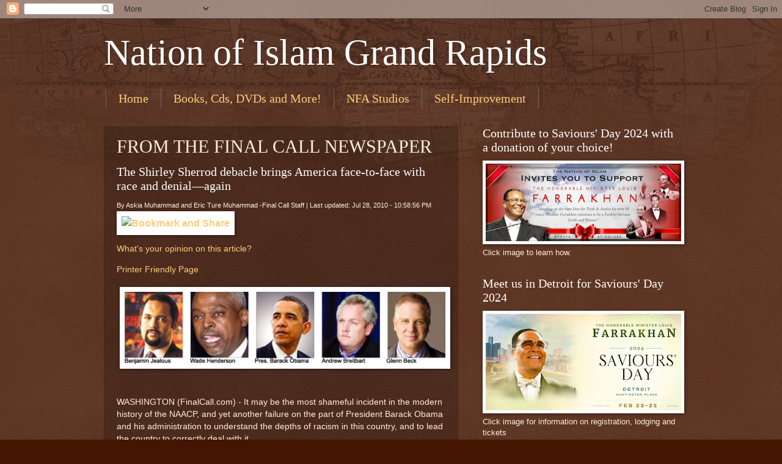

--- FILE ---
content_type: text/html; charset=UTF-8
request_url: http://www.noigrandrapids.com/2010/07/from-final-call-newspaper_28.html
body_size: 25762
content:
<!DOCTYPE html>
<html class='v2' dir='ltr' lang='en'>
<head>
<link href='https://www.blogger.com/static/v1/widgets/335934321-css_bundle_v2.css' rel='stylesheet' type='text/css'/>
<meta content='width=1100' name='viewport'/>
<meta content='text/html; charset=UTF-8' http-equiv='Content-Type'/>
<meta content='blogger' name='generator'/>
<link href='http://www.noigrandrapids.com/favicon.ico' rel='icon' type='image/x-icon'/>
<link href='http://www.noigrandrapids.com/2010/07/from-final-call-newspaper_28.html' rel='canonical'/>
<link rel="alternate" type="application/atom+xml" title="Nation of Islam Grand Rapids - Atom" href="http://www.noigrandrapids.com/feeds/posts/default" />
<link rel="alternate" type="application/rss+xml" title="Nation of Islam Grand Rapids - RSS" href="http://www.noigrandrapids.com/feeds/posts/default?alt=rss" />
<link rel="service.post" type="application/atom+xml" title="Nation of Islam Grand Rapids - Atom" href="https://www.blogger.com/feeds/552070897098568843/posts/default" />

<link rel="alternate" type="application/atom+xml" title="Nation of Islam Grand Rapids - Atom" href="http://www.noigrandrapids.com/feeds/8020982684145615638/comments/default" />
<!--Can't find substitution for tag [blog.ieCssRetrofitLinks]-->
<link href='http://s7.addthis.com/static/btn/lg-share-en.gif' rel='image_src'/>
<meta content='http://www.noigrandrapids.com/2010/07/from-final-call-newspaper_28.html' property='og:url'/>
<meta content='FROM THE FINAL CALL NEWSPAPER' property='og:title'/>
<meta content='The Shirley Sherrod debacle brings America face-to-face with race  and denial—again      By Askia Muhammad and Eric Ture Muhammad -Final Cal...' property='og:description'/>
<meta content='https://lh3.googleusercontent.com/blogger_img_proxy/AEn0k_vS5rMj9RixfdDZf-2w7AxNHhsK2pK8axZAcdr4MnUpp_raOLpT5zNskINDptcm26ttyTrBMLW-K5jTIw8guUZnwIhzCSSAKQN4xOMW8XbOKOgBpA=w1200-h630-p-k-no-nu' property='og:image'/>
<title>Nation of Islam Grand Rapids: FROM THE FINAL CALL NEWSPAPER</title>
<style id='page-skin-1' type='text/css'><!--
/*
-----------------------------------------------
Blogger Template Style
Name:     Watermark
Designer: Blogger
URL:      www.blogger.com
----------------------------------------------- */
/* Use this with templates/1ktemplate-*.html */
/* Content
----------------------------------------------- */
body {
font: normal normal 14px Arial, Tahoma, Helvetica, FreeSans, sans-serif;
color: #ffeedd;
background: #441500 url(//www.blogblog.com/1kt/watermark/body_background_navigator.png) repeat scroll top left;
}
html body .content-outer {
min-width: 0;
max-width: 100%;
width: 100%;
}
.content-outer {
font-size: 92%;
}
a:link {
text-decoration:none;
color: #ffcc77;
}
a:visited {
text-decoration:none;
color: #ff8866;
}
a:hover {
text-decoration:underline;
color: #ffeecc;
}
.body-fauxcolumns .cap-top {
margin-top: 30px;
background: transparent url(//www.blogblog.com/1kt/watermark/body_overlay_navigator.png) no-repeat scroll top center;
height: 256px;
}
.content-inner {
padding: 0;
}
/* Header
----------------------------------------------- */
.header-inner .Header .titlewrapper,
.header-inner .Header .descriptionwrapper {
padding-left: 20px;
padding-right: 20px;
}
.Header h1 {
font: normal normal 60px Georgia, Utopia, 'Palatino Linotype', Palatino, serif;
color: #ffffff;
text-shadow: 2px 2px rgba(0, 0, 0, .1);
}
.Header h1 a {
color: #ffffff;
}
.Header .description {
font-size: 140%;
color: #aa9988;
}
/* Tabs
----------------------------------------------- */
.tabs-inner .section {
margin: 0 20px;
}
.tabs-inner .PageList, .tabs-inner .LinkList, .tabs-inner .Labels {
margin-left: -11px;
margin-right: -11px;
background-color: transparent;
border-top: 0 solid #ffffff;
border-bottom: 0 solid #ffffff;
-moz-box-shadow: 0 0 0 rgba(0, 0, 0, .3);
-webkit-box-shadow: 0 0 0 rgba(0, 0, 0, .3);
-goog-ms-box-shadow: 0 0 0 rgba(0, 0, 0, .3);
box-shadow: 0 0 0 rgba(0, 0, 0, .3);
}
.tabs-inner .PageList .widget-content,
.tabs-inner .LinkList .widget-content,
.tabs-inner .Labels .widget-content {
margin: -3px -11px;
background: transparent none  no-repeat scroll right;
}
.tabs-inner .widget ul {
padding: 2px 25px;
max-height: 34px;
background: transparent none no-repeat scroll left;
}
.tabs-inner .widget li {
border: none;
}
.tabs-inner .widget li a {
display: inline-block;
padding: .25em 1em;
font: normal normal 20px Georgia, Utopia, 'Palatino Linotype', Palatino, serif;
color: #ffcc77;
border-right: 1px solid #776655;
}
.tabs-inner .widget li:first-child a {
border-left: 1px solid #776655;
}
.tabs-inner .widget li.selected a, .tabs-inner .widget li a:hover {
color: #ffffff;
}
/* Headings
----------------------------------------------- */
h2 {
font: normal normal 20px Georgia, Utopia, 'Palatino Linotype', Palatino, serif;
color: #ffffff;
margin: 0 0 .5em;
}
h2.date-header {
font: normal normal 16px Arial, Tahoma, Helvetica, FreeSans, sans-serif;
color: #aa9988;
}
/* Main
----------------------------------------------- */
.main-inner .column-center-inner,
.main-inner .column-left-inner,
.main-inner .column-right-inner {
padding: 0 5px;
}
.main-outer {
margin-top: 0;
background: transparent none no-repeat scroll top left;
}
.main-inner {
padding-top: 30px;
}
.main-cap-top {
position: relative;
}
.main-cap-top .cap-right {
position: absolute;
height: 0;
width: 100%;
bottom: 0;
background: transparent none repeat-x scroll bottom center;
}
.main-cap-top .cap-left {
position: absolute;
height: 245px;
width: 280px;
right: 0;
bottom: 0;
background: transparent none no-repeat scroll bottom left;
}
/* Posts
----------------------------------------------- */
.post-outer {
padding: 15px 20px;
margin: 0 0 25px;
background: transparent url(//www.blogblog.com/1kt/watermark/post_background_navigator.png) repeat scroll top left;
_background-image: none;
border: dotted 1px #332211;
-moz-box-shadow: 0 0 0 rgba(0, 0, 0, .1);
-webkit-box-shadow: 0 0 0 rgba(0, 0, 0, .1);
-goog-ms-box-shadow: 0 0 0 rgba(0, 0, 0, .1);
box-shadow: 0 0 0 rgba(0, 0, 0, .1);
}
h3.post-title {
font: normal normal 30px Georgia, Utopia, 'Palatino Linotype', Palatino, serif;
margin: 0;
}
.comments h4 {
font: normal normal 30px Georgia, Utopia, 'Palatino Linotype', Palatino, serif;
margin: 1em 0 0;
}
.post-body {
font-size: 105%;
line-height: 1.5;
position: relative;
}
.post-header {
margin: 0 0 1em;
color: #aa9988;
}
.post-footer {
margin: 10px 0 0;
padding: 10px 0 0;
color: #aa9988;
border-top: dashed 1px #998877;
}
#blog-pager {
font-size: 140%
}
#comments .comment-author {
padding-top: 1.5em;
border-top: dashed 1px #998877;
background-position: 0 1.5em;
}
#comments .comment-author:first-child {
padding-top: 0;
border-top: none;
}
.avatar-image-container {
margin: .2em 0 0;
}
/* Comments
----------------------------------------------- */
.comments .comments-content .icon.blog-author {
background-repeat: no-repeat;
background-image: url([data-uri]);
}
.comments .comments-content .loadmore a {
border-top: 1px solid #998877;
border-bottom: 1px solid #998877;
}
.comments .continue {
border-top: 2px solid #998877;
}
/* Widgets
----------------------------------------------- */
.widget ul, .widget #ArchiveList ul.flat {
padding: 0;
list-style: none;
}
.widget ul li, .widget #ArchiveList ul.flat li {
padding: .35em 0;
text-indent: 0;
border-top: dashed 1px #998877;
}
.widget ul li:first-child, .widget #ArchiveList ul.flat li:first-child {
border-top: none;
}
.widget .post-body ul {
list-style: disc;
}
.widget .post-body ul li {
border: none;
}
.widget .zippy {
color: #998877;
}
.post-body img, .post-body .tr-caption-container, .Profile img, .Image img,
.BlogList .item-thumbnail img {
padding: 5px;
background: #fff;
-moz-box-shadow: 1px 1px 5px rgba(0, 0, 0, .5);
-webkit-box-shadow: 1px 1px 5px rgba(0, 0, 0, .5);
-goog-ms-box-shadow: 1px 1px 5px rgba(0, 0, 0, .5);
box-shadow: 1px 1px 5px rgba(0, 0, 0, .5);
}
.post-body img, .post-body .tr-caption-container {
padding: 8px;
}
.post-body .tr-caption-container {
color: #333333;
}
.post-body .tr-caption-container img {
padding: 0;
background: transparent;
border: none;
-moz-box-shadow: 0 0 0 rgba(0, 0, 0, .1);
-webkit-box-shadow: 0 0 0 rgba(0, 0, 0, .1);
-goog-ms-box-shadow: 0 0 0 rgba(0, 0, 0, .1);
box-shadow: 0 0 0 rgba(0, 0, 0, .1);
}
/* Footer
----------------------------------------------- */
.footer-outer {
color:#ffeedd;
background: #110000 url(https://resources.blogblog.com/blogblog/data/1kt/watermark/body_background_navigator.png) repeat scroll top left;
}
.footer-outer a {
color: #ffcc77;
}
.footer-outer a:visited {
color: #ff8866;
}
.footer-outer a:hover {
color: #ffeecc;
}
.footer-outer .widget h2 {
color: #ffffff;
}
/* Mobile
----------------------------------------------- */
body.mobile  {
background-size: 100% auto;
}
.mobile .body-fauxcolumn-outer {
background: transparent none repeat scroll top left;
}
html .mobile .mobile-date-outer {
border-bottom: none;
background: transparent url(//www.blogblog.com/1kt/watermark/post_background_navigator.png) repeat scroll top left;
_background-image: none;
margin-bottom: 10px;
}
.mobile .main-inner .date-outer {
padding: 0;
}
.mobile .main-inner .date-header {
margin: 10px;
}
.mobile .main-cap-top {
z-index: -1;
}
.mobile .content-outer {
font-size: 100%;
}
.mobile .post-outer {
padding: 10px;
}
.mobile .main-cap-top .cap-left {
background: transparent none no-repeat scroll bottom left;
}
.mobile .body-fauxcolumns .cap-top {
margin: 0;
}
.mobile-link-button {
background: transparent url(//www.blogblog.com/1kt/watermark/post_background_navigator.png) repeat scroll top left;
}
.mobile-link-button a:link, .mobile-link-button a:visited {
color: #ffcc77;
}
.mobile-index-date .date-header {
color: #aa9988;
}
.mobile-index-contents {
color: #ffeedd;
}
.mobile .tabs-inner .section {
margin: 0;
}
.mobile .tabs-inner .PageList {
margin-left: 0;
margin-right: 0;
}
.mobile .tabs-inner .PageList .widget-content {
margin: 0;
color: #ffffff;
background: transparent url(//www.blogblog.com/1kt/watermark/post_background_navigator.png) repeat scroll top left;
}
.mobile .tabs-inner .PageList .widget-content .pagelist-arrow {
border-left: 1px solid #776655;
}

--></style>
<style id='template-skin-1' type='text/css'><!--
body {
min-width: 980px;
}
.content-outer, .content-fauxcolumn-outer, .region-inner {
min-width: 980px;
max-width: 980px;
_width: 980px;
}
.main-inner .columns {
padding-left: 0;
padding-right: 360px;
}
.main-inner .fauxcolumn-center-outer {
left: 0;
right: 360px;
/* IE6 does not respect left and right together */
_width: expression(this.parentNode.offsetWidth -
parseInt("0") -
parseInt("360px") + 'px');
}
.main-inner .fauxcolumn-left-outer {
width: 0;
}
.main-inner .fauxcolumn-right-outer {
width: 360px;
}
.main-inner .column-left-outer {
width: 0;
right: 100%;
margin-left: -0;
}
.main-inner .column-right-outer {
width: 360px;
margin-right: -360px;
}
#layout {
min-width: 0;
}
#layout .content-outer {
min-width: 0;
width: 800px;
}
#layout .region-inner {
min-width: 0;
width: auto;
}
body#layout div.add_widget {
padding: 8px;
}
body#layout div.add_widget a {
margin-left: 32px;
}
--></style>
<link href='https://www.blogger.com/dyn-css/authorization.css?targetBlogID=552070897098568843&amp;zx=a37b7476-1ff4-4163-9c59-da1b0f112c78' media='none' onload='if(media!=&#39;all&#39;)media=&#39;all&#39;' rel='stylesheet'/><noscript><link href='https://www.blogger.com/dyn-css/authorization.css?targetBlogID=552070897098568843&amp;zx=a37b7476-1ff4-4163-9c59-da1b0f112c78' rel='stylesheet'/></noscript>
<meta name='google-adsense-platform-account' content='ca-host-pub-1556223355139109'/>
<meta name='google-adsense-platform-domain' content='blogspot.com'/>

</head>
<body class='loading variant-navigator'>
<div class='navbar section' id='navbar' name='Navbar'><div class='widget Navbar' data-version='1' id='Navbar1'><script type="text/javascript">
    function setAttributeOnload(object, attribute, val) {
      if(window.addEventListener) {
        window.addEventListener('load',
          function(){ object[attribute] = val; }, false);
      } else {
        window.attachEvent('onload', function(){ object[attribute] = val; });
      }
    }
  </script>
<div id="navbar-iframe-container"></div>
<script type="text/javascript" src="https://apis.google.com/js/platform.js"></script>
<script type="text/javascript">
      gapi.load("gapi.iframes:gapi.iframes.style.bubble", function() {
        if (gapi.iframes && gapi.iframes.getContext) {
          gapi.iframes.getContext().openChild({
              url: 'https://www.blogger.com/navbar/552070897098568843?po\x3d8020982684145615638\x26origin\x3dhttp://www.noigrandrapids.com',
              where: document.getElementById("navbar-iframe-container"),
              id: "navbar-iframe"
          });
        }
      });
    </script><script type="text/javascript">
(function() {
var script = document.createElement('script');
script.type = 'text/javascript';
script.src = '//pagead2.googlesyndication.com/pagead/js/google_top_exp.js';
var head = document.getElementsByTagName('head')[0];
if (head) {
head.appendChild(script);
}})();
</script>
</div></div>
<div class='body-fauxcolumns'>
<div class='fauxcolumn-outer body-fauxcolumn-outer'>
<div class='cap-top'>
<div class='cap-left'></div>
<div class='cap-right'></div>
</div>
<div class='fauxborder-left'>
<div class='fauxborder-right'></div>
<div class='fauxcolumn-inner'>
</div>
</div>
<div class='cap-bottom'>
<div class='cap-left'></div>
<div class='cap-right'></div>
</div>
</div>
</div>
<div class='content'>
<div class='content-fauxcolumns'>
<div class='fauxcolumn-outer content-fauxcolumn-outer'>
<div class='cap-top'>
<div class='cap-left'></div>
<div class='cap-right'></div>
</div>
<div class='fauxborder-left'>
<div class='fauxborder-right'></div>
<div class='fauxcolumn-inner'>
</div>
</div>
<div class='cap-bottom'>
<div class='cap-left'></div>
<div class='cap-right'></div>
</div>
</div>
</div>
<div class='content-outer'>
<div class='content-cap-top cap-top'>
<div class='cap-left'></div>
<div class='cap-right'></div>
</div>
<div class='fauxborder-left content-fauxborder-left'>
<div class='fauxborder-right content-fauxborder-right'></div>
<div class='content-inner'>
<header>
<div class='header-outer'>
<div class='header-cap-top cap-top'>
<div class='cap-left'></div>
<div class='cap-right'></div>
</div>
<div class='fauxborder-left header-fauxborder-left'>
<div class='fauxborder-right header-fauxborder-right'></div>
<div class='region-inner header-inner'>
<div class='header section' id='header' name='Header'><div class='widget Header' data-version='1' id='Header1'>
<div id='header-inner'>
<div class='titlewrapper'>
<h1 class='title'>
<a href='http://www.noigrandrapids.com/'>
Nation of Islam Grand Rapids
</a>
</h1>
</div>
<div class='descriptionwrapper'>
<p class='description'><span>
</span></p>
</div>
</div>
</div></div>
</div>
</div>
<div class='header-cap-bottom cap-bottom'>
<div class='cap-left'></div>
<div class='cap-right'></div>
</div>
</div>
</header>
<div class='tabs-outer'>
<div class='tabs-cap-top cap-top'>
<div class='cap-left'></div>
<div class='cap-right'></div>
</div>
<div class='fauxborder-left tabs-fauxborder-left'>
<div class='fauxborder-right tabs-fauxborder-right'></div>
<div class='region-inner tabs-inner'>
<div class='tabs section' id='crosscol' name='Cross-Column'><div class='widget PageList' data-version='1' id='PageList1'>
<h2>Pages</h2>
<div class='widget-content'>
<ul>
<li>
<a href='http://www.noigrandrapids.com/'>Home</a>
</li>
<li>
<a href='https://store.finalcall.com/'>Books, Cds, DVDs and More!</a>
</li>
<li>
<a href='https://nfastudios.com/#/index'>NFA Studios</a>
</li>
<li>
<a href='https://study.noi.org/'>Self-Improvement</a>
</li>
</ul>
<div class='clear'></div>
</div>
</div></div>
<div class='tabs no-items section' id='crosscol-overflow' name='Cross-Column 2'></div>
</div>
</div>
<div class='tabs-cap-bottom cap-bottom'>
<div class='cap-left'></div>
<div class='cap-right'></div>
</div>
</div>
<div class='main-outer'>
<div class='main-cap-top cap-top'>
<div class='cap-left'></div>
<div class='cap-right'></div>
</div>
<div class='fauxborder-left main-fauxborder-left'>
<div class='fauxborder-right main-fauxborder-right'></div>
<div class='region-inner main-inner'>
<div class='columns fauxcolumns'>
<div class='fauxcolumn-outer fauxcolumn-center-outer'>
<div class='cap-top'>
<div class='cap-left'></div>
<div class='cap-right'></div>
</div>
<div class='fauxborder-left'>
<div class='fauxborder-right'></div>
<div class='fauxcolumn-inner'>
</div>
</div>
<div class='cap-bottom'>
<div class='cap-left'></div>
<div class='cap-right'></div>
</div>
</div>
<div class='fauxcolumn-outer fauxcolumn-left-outer'>
<div class='cap-top'>
<div class='cap-left'></div>
<div class='cap-right'></div>
</div>
<div class='fauxborder-left'>
<div class='fauxborder-right'></div>
<div class='fauxcolumn-inner'>
</div>
</div>
<div class='cap-bottom'>
<div class='cap-left'></div>
<div class='cap-right'></div>
</div>
</div>
<div class='fauxcolumn-outer fauxcolumn-right-outer'>
<div class='cap-top'>
<div class='cap-left'></div>
<div class='cap-right'></div>
</div>
<div class='fauxborder-left'>
<div class='fauxborder-right'></div>
<div class='fauxcolumn-inner'>
</div>
</div>
<div class='cap-bottom'>
<div class='cap-left'></div>
<div class='cap-right'></div>
</div>
</div>
<!-- corrects IE6 width calculation -->
<div class='columns-inner'>
<div class='column-center-outer'>
<div class='column-center-inner'>
<div class='main section' id='main' name='Main'><div class='widget Blog' data-version='1' id='Blog1'>
<div class='blog-posts hfeed'>

          <div class="date-outer">
        

          <div class="date-posts">
        
<div class='post-outer'>
<div class='post hentry uncustomized-post-template' itemprop='blogPost' itemscope='itemscope' itemtype='http://schema.org/BlogPosting'>
<meta content='http://s7.addthis.com/static/btn/lg-share-en.gif' itemprop='image_url'/>
<meta content='552070897098568843' itemprop='blogId'/>
<meta content='8020982684145615638' itemprop='postId'/>
<a name='8020982684145615638'></a>
<h3 class='post-title entry-title' itemprop='name'>
FROM THE FINAL CALL NEWSPAPER
</h3>
<div class='post-header'>
<div class='post-header-line-1'></div>
</div>
<div class='post-body entry-content' id='post-body-8020982684145615638' itemprop='description articleBody'>
<h2>The Shirley Sherrod debacle brings America face-to-face with race  and denial&#8212;again</h2>     <small>By Askia Muhammad and Eric Ture Muhammad -Final Call Staff |  Last updated: Jul 28, 2010 - 10:58:56 PM</small>     <h3><!-- AddThis Button BEGIN -->    <a href="http://www.addthis.com/bookmark.php?v=250&amp;pub=all4734" onclick="return addthis_sendto()" onmouseout="addthis_close()" onmouseover="return addthis_open(this, &#39;&#39;, &#39;[URL]&#39;, &#39;[TITLE]&#39;)"><img alt="Bookmark and  Share" height="16" src="http://s7.addthis.com/static/btn/lg-share-en.gif" style="border: 0pt none;" width="125" /></a><script type="text/javascript" src="http://s7.addthis.com/js/250/addthis_widget.js?pub=all4734"></script>    <!-- AddThis Button END -->    </h3>     <p>     <a href="http://www.finalcall.com/artman/publish/contactus/contactus.shtml">     What's your opinion on this article?</a></p>     <p><a href="http://www.finalcall.com/artman/publish/printer_7171.shtml">Printer  Friendly      Page</a></p>        <p>                         </p><table width="525" align="center" border="0" cellpadding="0" cellspacing="5">          <tbody><tr><td>                                <img alt="race_running08-03-2010.jpg" height="118" src="http://www.finalcall.com/artman/uploads/2/race_running08-03-2010.jpg" width="525" />                      </td></tr>       </tbody></table>           <br />                     <p>WASHINGTON (FinalCall.com) - It may be the most shameful incident in  the modern history of the NAACP, and yet another failure on the part of  President Barack Obama and his administration to understand the depths  of racism in this country, and to lead the country to correctly deal  with it. </p>  <p><span style="background-color: rgb(0, 0, 0); color: rgb(255, 255, 255); font-size: 12pt;"><strong><em>     NEWS ANALYSIS     </em></strong></span></p>  <p>                         </p><table width="300" align="right" border="0" cellpadding="0" cellspacing="5">          <tbody><tr><td>                                <img alt="sherrod08-03-2010.jpg" height="218" src="http://www.finalcall.com/artman/uploads/2/sherrod08-03-2010.jpg" width="300" />             <div class="image_caption"><span style="font-size:78%;">Shirley Sherrod</span></div>         </td></tr>       </tbody></table>                              The public pillorying of Shirley Sherrod, a Black USDA official fired  for racial misdeeds she never committed, can also be seen as part of an  onslaught of right wing propaganda and efforts to counteract any charges  of White racism with charges of Black racial animus. Then there is a  constant effort to calm White fear on one hand, hoping to avoid election  year backlashes, as the other side seeks to inflame White fears to  energize segments of White voters. Key to the right wing mobilization is  apparently demonizing the president and Black civil rights  organizations&#8212;and keeping both running away from race in the name of  unbiased action.   <p>The president was briefed July 19 about a March two and a half minute  video clip purportedly showing Mrs. Sherrod, then director of Georgia  State Rural Development for the U.S. Department of Agriculture, telling a  story during a local NAACP banquet about how she hesitated to do all  she could to help a poor farmer 24 years ago because he was White and  acting superior to her. Agriculture Secretary Tom Vilsack demanded and  received her resignation, declaring there is a &#8220;zero tolerance policy&#8221;  for discrimination at USDA. </p>  <p>In a hasty response, the oldest and largest civil rights group in the  nation&#8212; the Black community's &#8220;Good Shepherd&#8221; as it were&#8212;sternly  rebuked Mrs. Sherrod, one of its own &#8220;sheep,&#8221; in an obvious attempt to  appease the &#8220;wolf,&#8221; conservative blogger Andrew Breitbart who posted the  deceptively edited video on the Internet. </p>  <p>Last year, Mr. Breitbart, a former editor at the <em>Drudge Report</em>,  played a key role in the distribution of doctored videos that appeared  to show ACORN employees giving advice to a pimp and a prostitute. Mr.  Breitbart said he posted the Sherrod video in an effort to get back at  the NAACP for passing a resolution at its recently concluded convention,  calling on the Tea Party movement to repudiate racism in its ranks. </p>  <p>Within hours after learning of Mrs. Sherrod's forced resignation,  NAACP President and CEO Benjamin Todd Jealous supported Sec. Vilsack's  actions and chastised Mrs. Sherrod. </p>  <p>&#8220;We are appalled by her actions, just as we are with abuses of power  against farmers of color and female farmers,&#8221; Mr. Jealous said in the  group's initial statement. &#8220;Her actions were shameful. </p>  <p>&#8220;While she went on to explain in the story that she ultimately  realized her mistake, as well as the common predicament of working  people of all races, she gave no indication she had attempted to right  the wrong she had done to this man.&#8221; </p>  <p>Nothing could be further from the truth. </p>  <p>&#8220;No way in the world. No way. No way. I don't even want to talk about  it,&#8221; Roger Spooner, the elderly White farmer at the center of the story  told <em>CNN</em> July 20. &#8220;It don't make sense. She was just so nice  to us as&#8212;she didn't&#8212;there wasn't no&#8212;there wasn't no racism attitude at  all in it. Heck no. They don't know what they're talking about.&#8221; </p>  <p>&#8220;I never was treated no better, no nicer, and looked after than  Shirley,&#8221; Mr. Spooner continued. &#8220;She done&#8212;she done a magnificent job. I  don't have words&#8212;I don't have words to explain it,&#8221; he said. Mrs.  Sherrod, he said, helped save his near 500-acre farm. </p>  <p>For the next 48 hours the White House, the Agriculture Secretary and  the NAACP were in full retreat, personally and publicly apologizing to  Mrs. Sherrod&#8212; who had worked for a non-profit group dedicated to  stemming the catastrophic loss of Black farmland in the 1980s when she  met Mr. Spooner. Her father was shot in the back and murdered by a White  farmer when she was 17. </p>  <p>The NAACP, &#8220;after a careful investigation&#8221; and the day after its  initial statement, said: &#8220;We have come to the conclusion we were  snookered by <em>Fox News </em>and Tea Party Activist Andrew Breitbart  into believing she had harmed White farmers because of racial bias,&#8221; the  new statement said. </p>  <p>&#8220;Having reviewed the full tape, spoken to Ms. Sherrod, and most  importantly heard the testimony of the White farmers mentioned in this  story, we now believe the organization that edited the documents did so  with the intention of deceiving millions of Americans,&#8221; Mr. Jealous  said. </p>  <p>President Obama and Sec. Vilsack both telephoned Mrs. Sherrod to  apologize. Mr. Vilsack offered her a new, unspecified job at USDA. </p>  <p>Mr. Breitbart refused to apologize, sticking by what he called his  attempt to expose racism inside the NAACP. Some say it exposed the Obama  administration's constant fear of a racial bogeyman. </p>  <p>&#8220;There are definitely a lot of people who surround (President Obama)  that have these backwards views on what a president should do on race. I  have dealt with many presidents and as far as Democratic presidents go,  they have become less accessible. One of the real problems is that he  (President Obama) himself does not make himself accessible,&#8221; said  Barbara Arnwine, of the Lawyers Committee for Civil Rights Under Law. </p>  <p>&#8220;He does a lot of good ceremonial meetings with African-Americans  where he'll come in for a signing ceremony or reception, but he doesn't  do policy meetings. I have been over to the White House several times  and I have never seen him other than on the ceremonial set. That is  unusual. Most presidents will make themselves available for some policy  discussion. The fact that I have seen him in none is puzzling. All of  the information he gets is filtered. He gets filtered information from  his staff and he's not getting information directly from people.&#8221; </p>  <p>                         </p><table width="300" align="right" border="0" cellpadding="0" cellspacing="5">          <tbody><tr><td>                                <img alt="sherrod_sign08-03-2010.jpg" height="293" src="http://www.finalcall.com/artman/uploads/2/sherrod_sign08-03-2010.jpg" width="300" />             <div class="image_caption"><span style="font-size:78%;">Fatahma Odebe,  left, joins a rally outside the Department of Agriculture building in  Washington, in support of Shirley Sherrod a former Agriculture Department&#8217;s director  of rural development in Georgia, demanding that Sherrod be reinstated to her job July 21. <i>Photo:AP/Wide  World Photos</i></span></div>         </td></tr>       </tbody></table>                              &#8220;This administration has to stop acting like they are afraid of the  all-Black shadow. They have to become more affirmative proactively when  dealing with issues that involve race,&#8221; said Ms. Arnwine.   <p>&#8220;Why they reacted so badly in this situation, is because of their  overall inability and lack of competence on handling racial  discrimination acts and civil rights matters in general. If they had a  better open policy; one of not bunkering and fear of our race, they  would not have been off kilter so bad. They did not act professionally  by just not checking facts.  They should have looked at the source.  Why  would you trust this?&#8221; </p>  <p>&#8220;The real travesty of this case was perpetrated by Andrew Briebart, a  filmographer that represents biggovernment.com who is also associated  with taking down ACORN and fomenting racial animosity toward President  Obama. It was very clear that his efforts were triggered by the NAACP's  criticism of racism within the Tea Party Movement and the unwillingness  of the Tea Party to address it,&#8221; said Wade Henderson, a longtime civil  rights leader. </p>  <p>&#8220;Breibart wanted to establish a moral equivalency, if you will,  between the Tea Party and the NAACP. In essence, he would stop at  nothing to do it, including, manipulating a film of Shirley Sherrod  giving a speech at the NAACP Freedom Fund Banquet and making her appear  that she condoned and practiced racial bigotry. Nothing could be further  from the truth,&#8221; said Mr. Henderson, of the NAACP Legal Defense and  Education Fund. </p>  <p><strong>Post-controversy: Sherrod called &#8216;polarizing figure'</strong>  </p>  <p>A week after the Sherrod story made headlines&#8212;beginning with an  Internet post from Mr. Breitbart, which was picked up and reported by  Fox News online and cable, and by talk show host Bill O'Reilly, who  called for her firing and later apologized, and other media  outlets&#8212;right wing bloggers and talking heads were still defending the  man who started the fiasco. </p>  <p>Some painted Mr. Breitbart as a victim and others jammed the  president and NAACP for making hasty misjudgments. If the NAACP had done  &#8220;due diligence,&#8221; since Mrs. Sherrod spoke at an NAACP function and the  NAACP had the full tape, they said, perhaps the controversy might have  been avoided. </p>  <p>Mr. O'Reilly, in a July 26 column, apologized for not having all the  facts in initially demanding Mrs. Sherrod be fired from USDA. But he  wasn't willing to let things go and called Mrs. Sherrod &#8220;a polarizing  figure.&#8221; </p>  <p>&#8220;Shirley Sherrod is a long-time liberal activist who peppered her  NAACP speech with racial references such as this: &#8216;I figured I'd take  (the farmer) to one of them (White lawyer)&#8212;that his own kind would take  care of him. His own kind?&#8221; wrote Mr. O'Reilly on www.billoreilly.com. </p>  <p>&#8220;Now, we all make mistakes, and that just might be a harmless  comment. But if a White federal official referred to an African-American  by using the term &#8216;his own kind,' you know what would happen. </p>  <p>&#8220;Then Ms. Sherrod went on to tell the NAACP audience this: &#8216;I haven't  seen such a mean-spirited people as I've seen lately over this issue of  health care. Some of the racism that we thought was buried, didn't it  surface? Now we endured eight years of the Bushes, and we didn't do the  stuff these Republicans are doing because you have a Black president.' </p>  <p>                         </p><table width="300" align="right" border="0" cellpadding="0" cellspacing="5">          <tbody><tr><td>                                <img alt="obama_wh08-03-2010.jpg" height="182" src="http://www.finalcall.com/artman/uploads/2/obama_wh08-03-2010.jpg" width="300" />             <div class="image_caption"><span style="font-size:78%;">President Barack  Obama signs the Unemployment Compensation Extension Act of 2010 in the  Oval Offi ce July 22. <i>Photo: Whitehouse.org</i></span></div>         </td></tr>       </tbody></table>                              &#8220;The Hatch Act prohibits federal employees from endorsing political  parties while on the job. Ms. Sherrod was invited to speak at the NAACP  meeting because she was in the administration. So you make the call.   <p>&#8220;There are two main points here: First, Shirley Sherrod was not  initially treated fairly by me, some other journalists, the NAACP and  the Obama administration. She deserved better. </p>  <p>&#8220;And, secondly, Ms. Sherrod may not be a great fit for the USDA. She  is obviously a very political person with a strong point of view. Public  servants are supposed to look out for all the folks; it is tough for  polarizing people to do that.&#8221; </p>  <p><strong>A woman over $1 billion budget? </strong></p>  <p>Mrs. Sherrod&#8212;whose calm, dignified demeanor has been compared  favorably to Mrs. Rosa Parks, who was arrested and bravely faced racial  hostility for refusing to give up her seat on a Montgomery, Ala., bus in  1955&#8212;declined to say whether or not she would return to work for USDA,  which Black farmers have labeled the &#8220;most racist agency&#8221; in the federal  government. </p>  <p>&#8220;Shirley Sherrod in her remarkable career has been one of the most  active practitioners in assisting untold numbers of Black and White  farmers to access the credit, conservation and other programs at USDA,&#8221;  said Ralph Paige, executive director of the Federation of Southern  Cooperatives Land Assistance Fund. </p>  <p>&#8220;We find it ironic that in the 100 years of USDA's history of  discrimination, not a single White person has been dismissed for  discrimination, however, a Black women who is doing her job well is  falsely accused of discrimination in an altered video and you decide  that she can no longer do a credible and nondiscriminatory job of  dispensing USDA rural development programs and must resign,&#8221; he said. </p>  <p>According to USDA, Mrs. Sherrod's former agency administers and  manages over 40 housing, business, and community infrastructure and  facility programs as laid out by Congress through a network of 6,100  employees located in 500 national, state and local offices. These  programs are designed to improve the economic stability of rural  communities, businesses, residents, farmers and ranchers and improve the  quality of life in rural America. The Georgia agency has an existing  portfolio of over $114 billion in loans and loan guarantees. She was  appointed by the Obama administration in July 2009. </p>  <p>&#8220;This woman controlled a billion dollars in funds,&#8221; Ms. Arnwine,  executive director of the Lawyers' Committee for Civil Rights Under Law  told <em>The Final Call</em>. &#8220;Very few African Americans anywhere  control $1 billion in funding. </p>  <p>To take away her job when she had that kind of power is a significant  loss for all of those poor farmers who relied upon her for that  support. I am curious as to why she is not being offered that job back.  The job that they are talking about her taking&#8212;the outreach job&#8212;I don't  see the money, nor the money power she had behind her before,&#8221; she said.  </p>  <p>&#8220;One thing we do know is that on the part of the Agriculture  Department, as soon as they found that this was a lie, that it was  doctored; that she did not do anything, she should never have been  forced to resign or fired. You reinstate her to her position, period,&#8221;  commentator Earl Ofari Hutchinson told <em>The Final Call</em>. &#8220;To  offer her a new job was an insult. What was wrong with the job she was  doing before? Right away this sends a signal that they are not dealing  genuinely and sincerely with the issues with race.&#8221; </p>  <p>For 15 years before she went to work helping Black farmers save their  land, Mrs. Sherrod and her husband, the Rev. Charles Sherrod&#8212;a veteran  civil rights campaigner who worked with Dr. Martin Luther King Jr. and  the Student Non- Violent Coordinating Committee in the 1960s&#8212;operated  New Communities, a 6,000-acre farming cooperative, which was the largest  Black co-op in the nation. </p>  <p>That community was crushed after it lost a battle over loans with the  USDA and lost land. The co-op later won a $13 million settlement in  that case. Mr. and Mrs. Sherrod were personally awarded $300,000 for  their pain and suffering. </p>  <p>&#8220;Talk to almost any family member of a Black farmer or check out the  C.R.A.T. Report (February 1997) published by the USDA resulting from the  &#8216;Listening Sessions' of 1996 and see the government's documentation of  how USDA employees, on the local and federal level discriminated against  Black farmers, in particular,&#8221; Gary Grant, president of the Black  Farmers and Agriculturists Association said in a statement. </p>  <p>&#8220;And nothing was ever done to penalize the all White officials bent  on destroying a society of Black farmers across the nation: not one  firing, not one charge brought, and not one pension lost,&#8221; the statement  said. </p>  <p>&#8220;The real injustice clearly was done to a courageous civil rights  hero,&#8221; added Ms. Arnwine. &#8220;This is a woman who the USDA knew, she sued  them. They knew who she was. And to summarily dismiss her without any  due process was just an actual slap, not only to her and the entire  civil rights community. </p>  <p>&#8220;The next big injustice: I have been constantly speaking to the  administration about their need to address racial justice matters in a  clear and comprehensive manner. I think that unfortunately they continue  to be too skittish, too unfocused and too resistant to addressing  racial inequalities with any priority.&#8221; </p>  <p>&#8220;The USDA has huge problems. When you look at Vilsack's inner circle  you can't find one Black person. There are none in his inner circle. If  you look at what they've done on civil rights matters they haven't done a  lot. You look at their policies on farming and small farmers, there is a  lot there where she could be a powerful policy voice and she should  have a substantial budget where she is able to redress problems. She  doesn't want to be just a mouthpiece,&#8221; said Ms. Arnwine. </p>  <p>Ironically, as this episode unfolded on the national media stage,  senators quietly stripped more than $1 billion intended to compensate  tens of thousands of Black farmers for Pigford v. Glickman a decades old  class action suit which Black farmers won, from the emergency  Supplemental Act of 2010 before they approved it and sent it back to the  House of Representatives for reconciliation on July 22. </p>  <p>Not all grassroots activists were confused or &#8220;snookered.&#8221; </p>  <p>&#8220;There's just so much outrage about what has occurred. It's so  incredibly outrageous that Mrs. Sherrod was faced with the false charge  of so-called anti- White racism and essentially fired as a federal  worker for political reasons,&#8221; Sarah Sloan, an organizer with the  International ANSWER Coalition told <em>The Final Call</em> after a  noisy protest rally by several groups including CODE PINK and the D.C.  Statehood Green Party, supporting Mrs. Sherrod at the USDA offices July  21. </p>  <p>&#8220;This is another example of the administration bowing to right-wing  political forces. It was a clear manipulation of what Mrs. Sherrod  actually said. We demanded that the administration immediately stop  capitulating to rightwing, racist forces,&#8221; Ms. Sloan said. &#8220;We  absolutely will take to the street against every instance of every  racist outrage and act of discrimination that we see.&#8221;</p>  <p>Many observers agree that President Obama has been mostly silent on  racial issues, and has a poor record of supporting Black appointees&#8212;like  so-called &#8220;Green Jobs Czar&#8221; Van Jones, who was labeled a &#8220;Black  radical&#8221; and a &#8220;conspiracy theorist&#8221; by conservative opponents and was  forced to resign. </p>  <p>So, instead of celebrating two major legislative victories that  week&#8212;a $33 billion extension of unemployment benefits after a Republican  filibuster was broken, and a major overhaul of financial regulations  governing banks and investment firms&#8212;the Sherrod incident forced the  Obama administration to try to defend the indefensible: its poor record  on race. </p>  <p>Ms. Arnwine doubts the president &#8220;hears the urgency. We went to the  meeting with all of his top officials in December about unemployment  amongst Blacks. &#8230; They got him in this bubble; he is too insulated and  he needs to personally become more involved with policy. I have been to a  lot of big meetings and I am surprised that he is not there. The  unlearned lesson is that in order to be the Black president for all of  the people you have to understand that all of the people includes Black  people. That is the lesson they have not learned.&#8221; </p>  <p>&#8220;Issues of race continue to be the enduring and a problematic core  problem of American democracy. Racial bias, racial discrimination,  issues of race continue to be at the very heart of American democracy in  the 21st century. Particularly when you put issues of race, poverty,  and structure inequality on the table. When you put these three things  together, continue to make it difficult to resolve America's oldest  dilemma. I think the country has been historically reluctant to discuss  these issues openly,&#8221; said Mr. Henderson. </p>  <p><em>(Eric Ture Muhammad reported from Atlanta.)</em></p>  <p><em><strong>Related news:</strong></em></p><em><span style="widows: 2; text-transform: none; text-indent: 0px; border-collapse: separate; font: medium 'Times New Roman'; white-space: normal; orphans: 2; letter-spacing: normal; color: rgb(0, 0, 0); word-spacing: 0px;" class="Apple-style-span"><span style="line-height: 18px; font-family: Arial; font-size: 12px;" class="Apple-style-span">     <p><span style="widows: 2; text-transform: none; text-indent: 0px; border-collapse: separate; font: medium 'Times New Roman'; white-space: normal; orphans: 2; letter-spacing: normal; color: rgb(0, 0, 0); word-spacing: 0px;" class="Apple-style-span"><span style="line-height: 18px; font-family: Arial; font-size: 12px;" class="Apple-style-span"><a href="http://www.finalcall.com/artman/publish/National_News_2/article_7062.shtml">Brutal  racial attacks on Blacks are on the increase in America's post-racial  era</a> <em>(FCN, 06-17-2010)</em></span></span></p>     <p><span style="widows: 2; text-transform: none; text-indent: 0px; border-collapse: separate; font: medium 'Times New Roman'; white-space: normal; orphans: 2; letter-spacing: normal; color: rgb(0, 0, 0); word-spacing: 0px;" class="Apple-style-span"><span style="line-height: 18px; font-family: Arial; font-size: 12px;" class="Apple-style-span"><a bitly="BITLY_PROCESSED" href="http://www.finalcall.com/artman/publish/frontpagefeaturedarticle/article_6423.shtml" style="font-family: Georgia; color: rgb(13, 113, 155); text-decoration: none;">Desperate and Insecure, Whites see country  slipping away</a><span class="Apple-converted-space"> </span><em>(FCN,  09-15-2009)</em></span></span></p>     <p><span style="widows: 2; text-transform: none; text-indent: 0px; border-collapse: separate; font: medium 'Times New Roman'; white-space: normal; orphans: 2; letter-spacing: normal; color: rgb(0, 0, 0); word-spacing: 0px;" class="Apple-style-span"><span style="line-height: 18px; font-family: Arial; font-size: 12px;" class="Apple-style-span"><span style="widows: 2; text-transform: none; text-indent: 0px; border-collapse: separate; font: medium 'Times New Roman'; white-space: normal; orphans: 2; letter-spacing: normal; color: rgb(0, 0, 0); word-spacing: 0px;" class="Apple-style-span"><span style="line-height: 18px; font-family: Arial; font-size: 12px;" class="Apple-style-span"><a bitly="BITLY_PROCESSED" href="http://www.finalcall.com/artman/publish/Perspectives_1/article_6424.shtml" style="font-family: Georgia; color: rgb(13, 113, 155); text-decoration: none;">FCN Editorial: A prophetic warning and White  anger in America</a><span class="Apple-converted-space"> </span><em>(FCN,  09-15-2009)</em></span></span></span></span></p><span style="widows: 2; text-transform: none; text-indent: 0px; border-collapse: separate; font: medium 'Times New Roman'; white-space: normal; orphans: 2; letter-spacing: normal; color: rgb(0, 0, 0); word-spacing: 0px;" class="Apple-style-span"><span style="line-height: 18px; font-family: Arial; font-size: 12px;" class="Apple-style-span"><span style="widows: 2; text-transform: none; text-indent: 0px; border-collapse: separate; font: medium 'Times New Roman'; white-space: normal; orphans: 2; letter-spacing: normal; color: rgb(0, 0, 0); word-spacing: 0px;" class="Apple-style-span"><span style="line-height: 18px; font-family: Arial; font-size: 12px;" class="Apple-style-span"><span style="widows: 2; text-transform: none; text-indent: 0px; border-collapse: separate; font: medium 'Times New Roman'; white-space: normal; orphans: 2; letter-spacing: normal; color: rgb(0, 0, 0); word-spacing: 0px;" class="Apple-style-span"><span style="line-height: 18px; font-family: Arial; font-size: 12px;" class="Apple-style-span">           <p><a bitly="BITLY_PROCESSED" href="http://www.finalcall.com/artman/publish/National_News_2/Final_victory_over_race_hatred_elusive.shtml" style="font-family: Georgia; color: rgb(13, 113, 155); text-decoration: none;">Final victory over race hatred elusive</a><span class="Apple-converted-space"> </span><em>(FCN, 07-03-2009)</em></p>           <p><a bitly="BITLY_PROCESSED" href="http://www.finalcall.com/artman/publish/National_News_2/Obama_candidacy_exposes_race_hatred_in_America_5399.shtml" style="font-family: Georgia; color: rgb(13, 113, 155); text-decoration: none;">Obama candidacy exposes race hatred in America</a><span class="Apple-converted-space"> </span><em>(FCN, 11-10-2008)</em></p></span></span></span></span></span></span></span></span></em>
<div style='clear: both;'></div>
</div>
<div class='post-footer'>
<div class='post-footer-line post-footer-line-1'>
<span class='post-author vcard'>
Posted by
<span class='fn' itemprop='author' itemscope='itemscope' itemtype='http://schema.org/Person'>
<meta content='https://www.blogger.com/profile/05509166665667255832' itemprop='url'/>
<a class='g-profile' href='https://www.blogger.com/profile/05509166665667255832' rel='author' title='author profile'>
<span itemprop='name'>Muhammad&#39;s Study Group of Grand Rapids, Michigan</span>
</a>
</span>
</span>
<span class='post-timestamp'>
at
<meta content='http://www.noigrandrapids.com/2010/07/from-final-call-newspaper_28.html' itemprop='url'/>
<a class='timestamp-link' href='http://www.noigrandrapids.com/2010/07/from-final-call-newspaper_28.html' rel='bookmark' title='permanent link'><abbr class='published' itemprop='datePublished' title='2010-07-28T23:59:00-05:00'>11:59&#8239;PM</abbr></a>
</span>
<span class='post-comment-link'>
</span>
<span class='post-icons'>
<span class='item-action'>
<a href='https://www.blogger.com/email-post/552070897098568843/8020982684145615638' title='Email Post'>
<img alt='' class='icon-action' height='13' src='https://resources.blogblog.com/img/icon18_email.gif' width='18'/>
</a>
</span>
<span class='item-control blog-admin pid-196342710'>
<a href='https://www.blogger.com/post-edit.g?blogID=552070897098568843&postID=8020982684145615638&from=pencil' title='Edit Post'>
<img alt='' class='icon-action' height='18' src='https://resources.blogblog.com/img/icon18_edit_allbkg.gif' width='18'/>
</a>
</span>
</span>
<div class='post-share-buttons goog-inline-block'>
<a class='goog-inline-block share-button sb-email' href='https://www.blogger.com/share-post.g?blogID=552070897098568843&postID=8020982684145615638&target=email' target='_blank' title='Email This'><span class='share-button-link-text'>Email This</span></a><a class='goog-inline-block share-button sb-blog' href='https://www.blogger.com/share-post.g?blogID=552070897098568843&postID=8020982684145615638&target=blog' onclick='window.open(this.href, "_blank", "height=270,width=475"); return false;' target='_blank' title='BlogThis!'><span class='share-button-link-text'>BlogThis!</span></a><a class='goog-inline-block share-button sb-twitter' href='https://www.blogger.com/share-post.g?blogID=552070897098568843&postID=8020982684145615638&target=twitter' target='_blank' title='Share to X'><span class='share-button-link-text'>Share to X</span></a><a class='goog-inline-block share-button sb-facebook' href='https://www.blogger.com/share-post.g?blogID=552070897098568843&postID=8020982684145615638&target=facebook' onclick='window.open(this.href, "_blank", "height=430,width=640"); return false;' target='_blank' title='Share to Facebook'><span class='share-button-link-text'>Share to Facebook</span></a><a class='goog-inline-block share-button sb-pinterest' href='https://www.blogger.com/share-post.g?blogID=552070897098568843&postID=8020982684145615638&target=pinterest' target='_blank' title='Share to Pinterest'><span class='share-button-link-text'>Share to Pinterest</span></a>
</div>
</div>
<div class='post-footer-line post-footer-line-2'>
<span class='post-labels'>
</span>
</div>
<div class='post-footer-line post-footer-line-3'>
<span class='post-location'>
</span>
</div>
</div>
</div>
<div class='comments' id='comments'>
<a name='comments'></a>
<h4>No comments:</h4>
<div id='Blog1_comments-block-wrapper'>
<dl class='avatar-comment-indent' id='comments-block'>
</dl>
</div>
<p class='comment-footer'>
<div class='comment-form'>
<a name='comment-form'></a>
<h4 id='comment-post-message'>Post a Comment</h4>
<p>
</p>
<a href='https://www.blogger.com/comment/frame/552070897098568843?po=8020982684145615638&hl=en&saa=85391&origin=http://www.noigrandrapids.com' id='comment-editor-src'></a>
<iframe allowtransparency='true' class='blogger-iframe-colorize blogger-comment-from-post' frameborder='0' height='410px' id='comment-editor' name='comment-editor' src='' width='100%'></iframe>
<script src='https://www.blogger.com/static/v1/jsbin/2830521187-comment_from_post_iframe.js' type='text/javascript'></script>
<script type='text/javascript'>
      BLOG_CMT_createIframe('https://www.blogger.com/rpc_relay.html');
    </script>
</div>
</p>
</div>
</div>

        </div></div>
      
</div>
<div class='blog-pager' id='blog-pager'>
<span id='blog-pager-newer-link'>
<a class='blog-pager-newer-link' href='http://www.noigrandrapids.com/2010/08/from-final-call-newspaper.html' id='Blog1_blog-pager-newer-link' title='Newer Post'>Newer Post</a>
</span>
<span id='blog-pager-older-link'>
<a class='blog-pager-older-link' href='http://www.noigrandrapids.com/2010/07/from-final-call-newspaper_4725.html' id='Blog1_blog-pager-older-link' title='Older Post'>Older Post</a>
</span>
<a class='home-link' href='http://www.noigrandrapids.com/'>Home</a>
</div>
<div class='clear'></div>
<div class='post-feeds'>
<div class='feed-links'>
Subscribe to:
<a class='feed-link' href='http://www.noigrandrapids.com/feeds/8020982684145615638/comments/default' target='_blank' type='application/atom+xml'>Post Comments (Atom)</a>
</div>
</div>
</div></div>
</div>
</div>
<div class='column-left-outer'>
<div class='column-left-inner'>
<aside>
</aside>
</div>
</div>
<div class='column-right-outer'>
<div class='column-right-inner'>
<aside>
<div class='sidebar section' id='sidebar-right-1'><div class='widget Image' data-version='1' id='Image19'>
<h2>Contribute to Saviours' Day 2024 with a donation of your choice!</h2>
<div class='widget-content'>
<a href='https://tnp.noi.org/sddonations?id=12128&name=Sultan'>
<img alt='Contribute to Saviours&#39; Day 2024 with a donation of your choice!' height='127' id='Image19_img' src='https://blogger.googleusercontent.com/img/a/AVvXsEiih-p4JWchiOkF8NZQnkf2UOmUFIKi2SGp1yaLjbvBeXqVAB37-rBjOkmydmcWDiPAsGUBWYiIIo1Dj2IKnnEMVKjcBxe9VVDtzIakE5xXNzwBf42DtHDwkCL0-8mmTDo_Fbz7ABfNl38bfMxZzN5YnetyKrBrVC0WeLhjdl4NmSaMRIRh5DjhexUGlh8=s320' width='320'/>
</a>
<br/>
<span class='caption'>Click image to learn how.</span>
</div>
<div class='clear'></div>
</div><div class='widget Image' data-version='1' id='Image20'>
<h2>Meet us in Detroit for Saviours' Day 2024</h2>
<div class='widget-content'>
<a href='https://noi.org/sd2024/'>
<img alt='Meet us in Detroit for Saviours&#39; Day 2024' height='158' id='Image20_img' src='https://blogger.googleusercontent.com/img/a/AVvXsEipRBWeLMkEqAH20ZQfFgiPmVUUIVryMPIR2BhRe88aaF2kNtmTdmHBJGi_RT5PREFqtCQHqt6D5E0uesb_TQRQ3Qw2M0SF2lep5r8uV-x5OGqhxYT8Ur2Z0A0TnyFj80Tv7wlAmBeNO6m1N3rREyA8C4q5rJcmQdMuBP5EcIg2INL2ElRbcXZTzq9BPJo=s320' width='320'/>
</a>
<br/>
<span class='caption'>Click image for information on registration, lodging and tickets </span>
</div>
<div class='clear'></div>
</div><div class='widget Image' data-version='1' id='Image14'>
<h2>FARRAKHAN FILES DEFAMATION LAWSUIT AGAINST THE ADL</h2>
<div class='widget-content'>
<a href='https://noi.org/noivadl/?utm_source=new.finalcall.com&utm_medium=banner&utm_campaign=NOI%20Lawsuit'>
<img alt='FARRAKHAN FILES DEFAMATION LAWSUIT AGAINST THE ADL' height='134' id='Image14_img' src='https://blogger.googleusercontent.com/img/a/AVvXsEhbDxSlXRqkkTH7VKaLp8sh0E9WcKKrIXK7EOOtFHX4Qee-KXDkdG-yPx5_I5QHL-FUY6IGAG7y2_pWa58FMus6ABnznSulzlLOBCYlLwkV7TwUtLaJr2X4vbOj3db9uq4WWiPx-td2LyKpTGOYkIYQ8oCA2Eg_b362RcSi9ON67lsNMIIShEDqvv-5vDs=s320' width='320'/>
</a>
<br/>
<span class='caption'>REPLAY: October 28, 2023 explanation of The Honorable Minister Louis Farrakhan&#8217;s DEFAMATION lawsuit against the ADL et al.</span>
</div>
<div class='clear'></div>
</div><div class='widget Image' data-version='1' id='Image10'>
<h2>Message from the National Center</h2>
<div class='widget-content'>
<a href='https://media.noi.org/video/the-two-natures-of-the-human-being-12-24-2023'>
<img alt='Message from the National Center' height='199' id='Image10_img' src='https://blogger.googleusercontent.com/img/a/AVvXsEidN_eWNV67TZOGUc0d8xLIGohJgNzXpffE2nlGnmnYGOjgN-ZkFghvold1v4m3MPCba--i_1Os_xPolqMUW-ayjz_1fR2oAALueBCVjj1rcJpcD_ZHD56EXVtsufjJuRN4ycR5djA0Oi6hljC6BnNdSkQYZtZheQehd-DoygrofDblMN0dZbP-vMpMT9c=s320' width='320'/>
</a>
<br/>
<span class='caption'>Watch replay from 12-24-2023</span>
</div>
<div class='clear'></div>
</div><div class='widget Image' data-version='1' id='Image6'>
<h2>Student Minister Sultan Z. Muhammad Speaks</h2>
<div class='widget-content'>
<a href='https://media.noi.org/video/a-witness-of-the-presence-of-god-at-4756kbps'>
<img alt='Student Minister Sultan Z. Muhammad Speaks' height='320' id='Image6_img' src='https://blogger.googleusercontent.com/img/a/AVvXsEji25_9zn5f_VmKs-p8VcLKUsd979BACfofr7SjgHwwY0MrRYzcx1SpbP5EkyfakVXjUnYwgaUdfRswFOKkmSAJqL4QmPMqEHKl67xl9C1F9dXQ1yd49C4DA_5GfBGPBBe1lJVjzsNJiXdoQJP2GQYsdMfS6Od2zWjI_pRrEhqjAhM4AyaJWcbi9iu0NNA=s320' width='320'/>
</a>
<br/>
<span class='caption'>FULL REPLAY: Click photo to view replay of this July 23, 2023 message from Mosque Maryam in Chicago.</span>
</div>
<div class='clear'></div>
</div><div class='widget Image' data-version='1' id='Image4'>
<h2>Watch this MUST SEE message from the National Center of the Nation of Islam</h2>
<div class='widget-content'>
<a href='https://media.noi.org/video/signs-of-the-times-1'>
<img alt='Watch this MUST SEE message from the National Center of the Nation of Islam' height='135' id='Image4_img' src='https://blogger.googleusercontent.com/img/a/AVvXsEgTnyEz4M5vLy6WOYplf1Qpx2McVui3vKb8IHpSCwZj1UvrvVgX93Z73bDlWrNE65kOvr6ZOzWDlwuyb98hCvMhLkEiXUOdxRxtGJVtd_kSTv7bqkLFSJn2zGs1dnusS02LxouWi870ILNSLBqOr1okeC8onefxsWKhL_T4EtcKl0Qxe4zngHJSi3U7CCU=s320' width='320'/>
</a>
<br/>
<span class='caption'>Click image to watch Aug 13, 2023 replay</span>
</div>
<div class='clear'></div>
</div><div class='widget Image' data-version='1' id='Image13'>
<h2>FIRST BE INFORMED!</h2>
<div class='widget-content'>
<a href='https://lbry.tv/@NationofIslam:4/SD-COVID-19-WORKSHOP:9'>
<img alt='FIRST BE INFORMED!' height='180' id='Image13_img' src='https://blogger.googleusercontent.com/img/b/R29vZ2xl/AVvXsEhVrz_zGGf_F8CPHaaVWVPhHuEIb107uMa5Roz7arJpSPqqRCdghFXoODvD1tijy9dAY5wGvpZABw1DEX9qoOtRreWK2av_6PNX3IDTGsDuawyt9Rt9c79OltV0JhJAZUkuq4jIrlvtydg/s1600/COVID+Vaccine.jpg' width='320'/>
</a>
<br/>
<span class='caption'>Be informed: The dangers of the Experimental COVID-19 vaccine (includes documentary &#8220;Medical Racism&#8221;).</span>
</div>
<div class='clear'></div>
</div><div class='widget HTML' data-version='1' id='HTML6'>
<h2 class='title'>Support the Grand Rapids Study Group with your local charity</h2>
<div class='widget-content'>
<form action="https://www.paypal.com/cgi-bin/webscr" method="post" target="_top">
<input type="hidden" name="cmd" value="_s-xclick" />
<input type="hidden" name="hosted_button_id" value="NAR9PDVVMSQ8A" />
<input type="image" src="https://www.paypalobjects.com/en_US/i/btn/btn_donateCC_LG.gif" border="0" name="submit" title="PayPal - The safer, easier way to pay online!" alt="Donate with PayPal button" />
<img alt="" border="0" src="https://www.paypal.com/en_US/i/scr/pixel.gif" width="1" height="1" />
</form>
</div>
<div class='clear'></div>
</div><div class='widget Image' data-version='1' id='Image11'>
<div class='widget-content'>
<a href='https://radio.securenetsystems.net/cwa/FCRADIO'>
<img alt='' height='316' id='Image11_img' src='https://blogger.googleusercontent.com/img/b/R29vZ2xl/AVvXsEh_oVqSBXNm7NsaQr_5U29EOFq-T6Jyxb7NGPI8l9Fp3cXfo4Gr40CNRsTuEQ0DMngL6ttZcv-kprD0qAn7qEWhr8XI_EQjO-x82qd2AkqatnNxlzsh34zW8xQFu88RAYukLg7uEKiStuA/s316/FCN+RADIO.jpg' width='255'/>
</a>
<br/>
<span class='caption'>Listen LIVE 24/7 (click image to access)</span>
</div>
<div class='clear'></div>
</div><div class='widget Image' data-version='1' id='Image12'>
<h2>A WARNING!</h2>
<div class='widget-content'>
<a href='https://www.noi.org/vaccine/?fbclid=IwAR0sxzUvq2pGfNrfYeGMi1eH7-3QOHczi0rPanTdR7le0SBZI5ZE_jilfZQ'>
<img alt='A WARNING!' height='134' id='Image12_img' src='https://blogger.googleusercontent.com/img/b/R29vZ2xl/AVvXsEjFjCMFitoRL8PbKpJ2MJeLuE_229cybUToz7f3aRb3o2dj9XLn8ggPP4wssvhk1x27DboVdf8h7RQYZ8Zsh3Lwh8yfSb641hJ1SJOfl73JZRJG5nXoknLcooRsC4cT-Eg9U3K1zk6dzKo/s320/no_vaccine1431.jpg' width='320'/>
</a>
<br/>
<span class='caption'>Learn the history of why</span>
</div>
<div class='clear'></div>
</div><div class='widget Image' data-version='1' id='Image17'>
<h2>The Final Call has gone digital! Subscribe today!</h2>
<div class='widget-content'>
<a href='http://finalcalldigital.com/publication/?m=33030&l=1'>
<img alt='The Final Call has gone digital! Subscribe today!' height='183' id='Image17_img' src='https://blogger.googleusercontent.com/img/b/R29vZ2xl/AVvXsEitFnz6knyFUBIcUo63b3w4t3Lbqlw6fkq2pvYQUo_xooDxmuC0N5wKENeZkbOuh_h6UHPggpNiLmhfbVaf7v5TIN7c0xka2B5DdEoSl8_5ixb73TgXjVJHcx8uE6vG0Iy9y9ydNyZjd5Q/s1600/untitled.png' width='275'/>
</a>
<br/>
</div>
<div class='clear'></div>
</div><div class='widget Image' data-version='1' id='Image18'>
<h2>B&amp;B Art Gallery</h2>
<div class='widget-content'>
<a href='https://bbgalleryart.com/'>
<img alt='B&amp;B Art Gallery' height='180' id='Image18_img' src='https://blogger.googleusercontent.com/img/b/R29vZ2xl/AVvXsEjz0X8N3iz0WOPEY_TUvcEcb6Iu6Eq-KALzgZD1cU-drXPV8ZfErMOXMQnmhEMlko-J1tSXCcS4L6eB2j3ZQTB76898dBBL9PWarsMp0bpFr7g8Ui4qsZzFRS1p-d_0oQOeo9FYvHgi4jA/s1600/BB+Art+Gallery.jpg' width='180'/>
</a>
<br/>
<span class='caption'>Click logo to learn more</span>
</div>
<div class='clear'></div>
</div><div class='widget Image' data-version='1' id='Image1'>
<h2>Official The Nation of Islam webpage</h2>
<div class='widget-content'>
<a href='http://www.noi.org'>
<img alt='Official The Nation of Islam webpage' height='225' id='Image1_img' src='https://blogger.googleusercontent.com/img/b/R29vZ2xl/AVvXsEhcjLpymv1bc1nmCBbFt8JxKAmuo2HZ716cWRHcNlrpnlrxo2ZDvi5bIxSJusbqT2PtSmAp2DFoWve_63O4wZ2ymfoiuPPu_X9-CvVb81PUv3pnqR1jXJy0A3z_8VdCOSYqrdNEDFwTSPE/s1600-r/National3.jpg' width='225'/>
</a>
<br/>
<span class='caption'>(Click photo for access)</span>
</div>
<div class='clear'></div>
</div><div class='widget Image' data-version='1' id='Image3'>
<h2>Nation of Islam recent lectures archive</h2>
<div class='widget-content'>
<a href='https://media.noi.org/'>
<img alt='Nation of Islam recent lectures archive' height='194' id='Image3_img' src='https://blogger.googleusercontent.com/img/b/R29vZ2xl/AVvXsEiNrWp7avmwTsEVaTCDGuFhwPOdIxatbCv2oRTWvp2jHZrDAhTRBmnT2pLiS8M_J8vaDhCavMkUz7Kk3PwgQjcLDj7xwpBqiNRo9X2aVnSpZacQdRpCnQTnl8XXoYz62Y8M6DGIUuDV-wo/s1600-r/archieves+logo.jpg' width='259'/>
</a>
<br/>
<span class='caption'>Join us for live lectures every Sunday at 11:00am Eastern / 10:00am Central / 9:00am Mountain / 8:00am Pacific</span>
</div>
<div class='clear'></div>
</div><div class='widget HTML' data-version='1' id='HTML1'>
<h2 class='title'>VIDEO REPLAY: Farrakhan Speaks in Grand Rapids. 9-24- 2019</h2>
<div class='widget-content'>
<iframe width="360" height="315" src="https://www.youtube.com/embed/oqjqPm1TIP8" frameborder="0" allow="accelerometer; autoplay; clipboard-write; encrypted-media; gyroscope; picture-in-picture" allowfullscreen></iframe>
</div>
<div class='clear'></div>
</div><div class='widget Image' data-version='1' id='Image9'>
<h2>Grand Rapids Minister Robert Dion Muhammad.................(9/6/1974 - 9/5/2014)</h2>
<div class='widget-content'>
<a href='http://www.noigrandrapids.com/p/robert-muhammad-memorial-page.html'>
<img alt='Grand Rapids Minister Robert Dion Muhammad.................(9/6/1974 - 9/5/2014)' height='320' id='Image9_img' src='https://blogger.googleusercontent.com/img/b/R29vZ2xl/AVvXsEhp6p2JniQxuhn_No0c7Qe6A1-QQ7uM4F-dyDeWy9UDpjfp3ZsgL5be_zwVTgFV3-oQGm9IpzVLpoFcOApKJ3MLSSc2BeMy49lY2USdSgtBwyCtuFwjnVXvXQG3qeH78WqGlJI_94pWCyc/s1600-r/12042879_10100647650889871_8249724093925914480_n.jpg' width='320'/>
</a>
<br/>
<span class='caption'>May Allah (SWT) be Pleased with him. (Click photo to learn more about Bro. Robert and to support his family).</span>
</div>
<div class='clear'></div>
</div><div class='widget Image' data-version='1' id='Image7'>
<h2>Now delivering to your door!</h2>
<div class='widget-content'>
<a href='https://www.thesupremebeanpie.com/onlineordering?utm_campaign=b6a2b029-f1a0-4908-846c-79779914cc0b&utm_source=so&utm_medium=mail&cid=8dc09b09-1ca8-4cbf-b31b-c7b81961c539'>
<img alt='Now delivering to your door!' height='125' id='Image7_img' src='https://blogger.googleusercontent.com/img/b/R29vZ2xl/AVvXsEg3fcWB7KLZMiAddHOL5JIDqoB9brtgXFx35zsQxmn16U7p1KkCEgcYe7spqON7qLD0OAfARDR6tucIic3VotU9T3yJuaW60bGJXKkAeu9cY2cnOcJu_Dj0QclQV1pd7c4Gj17Bq1h6vEg/s1600/Bean+Pie+orders.jpg' width='259'/>
</a>
<br/>
<span class='caption'>Click image to learn more</span>
</div>
<div class='clear'></div>
</div><div class='widget Image' data-version='1' id='Image15'>
<h2>Nation of Islam Agricultural Program</h2>
<div class='widget-content'>
<a href='https://www.noimoa.org/'>
<img alt='Nation of Islam Agricultural Program' height='225' id='Image15_img' src='https://blogger.googleusercontent.com/img/b/R29vZ2xl/AVvXsEgrDz3Z1bJSp3qraW9pCRDgVrVhSIyn9z8bT4HFuLw2txwyNiV69jvzy_VOxRgwH9ROK3x7nW-p6PURDqOc4e-BFUjeN0vLusgu74yneHU_vA54U6PiUwNej3FgWxbv6WaA-CC63WaJ02g/s1600/ministry+of+agriculture+logo.jpg' width='225'/>
</a>
<br/>
<span class='caption'>ORDER YOUR STAPLE GOODS HERE!</span>
</div>
<div class='clear'></div>
</div><div class='widget Image' data-version='1' id='Image5'>
<h2>Bathroom tissue and other related products for your home and business.</h2>
<div class='widget-content'>
<a href='https://fpcpower.com/'>
<img alt='Bathroom tissue and other related products for your home and business.' height='137' id='Image5_img' src='https://blogger.googleusercontent.com/img/b/R29vZ2xl/AVvXsEgEID5YQ5V5cpziykICHeCcicoDOhXBHPNHQblWgLZgC-k7lx3Bhtox8CKFtnLoKCeXDVqDecHwFy3iGYSZJkpaj4_ZtlCJs8qRHc7xEZu29lwmv7FtNqQToXTJjKXKWUQ5z3eal-cJfe0/s1600/Freedom+paper+co.jpg' width='244'/>
</a>
<br/>
<span class='caption'>Click product tab to access Paper Products</span>
</div>
<div class='clear'></div>
</div><div class='widget Image' data-version='1' id='Image16'>
<h2>JOIN BLACK AMERICA'S NATIONAL SAVINGS CAMPAIGN!</h2>
<div class='widget-content'>
<a href='http://economicblueprint.org/'>
<img alt='JOIN BLACK AMERICA&#39;S NATIONAL SAVINGS CAMPAIGN!' height='166' id='Image16_img' src='https://blogger.googleusercontent.com/img/b/R29vZ2xl/AVvXsEivom4pD9owuCKe2cyaBW9B2r8RXZ6BuVutUYbjlWZfCt3BfsPZqY9xab-b0ZQSe0qow61q3yTPPWAAX9cwRcW8RG-EbAWLxhHtaq7KtPQm3s5wbcF3NsyihzPqcb6daUslvEQ_l47FHTg/s270/MEB1.jpg' width='270'/>
</a>
<br/>
<span class='caption'>To learn more about this tried and tested program and its successful results, click photo.</span>
</div>
<div class='clear'></div>
</div><div class='widget Image' data-version='1' id='Image8'>
<h2>REPLAY this timely and powerful series.</h2>
<div class='widget-content'>
<a href='http://www.noi.org/thetime/'>
<img alt='REPLAY this timely and powerful series.' height='181' id='Image8_img' src='https://blogger.googleusercontent.com/img/b/R29vZ2xl/AVvXsEhaB3UCbQFUDVenuBJNCnbYUTLaS73O1bLc2Zbc4iveFNyBS07psvyN8NeegD8w3TWoGIwzYhIvk834T0slr8yjyqI1gB697ewnSdZK1eyuJChgS45iKVF1lauVY6YDN7WMSiYTMJ6qs5Q/s270/the+time+and+what+must+be+done+2.jpg' width='270'/>
</a>
<br/>
<span class='caption'>Click photo to view series</span>
</div>
<div class='clear'></div>
</div><div class='widget HTML' data-version='1' id='HTML2'>
<div class='widget-content'>
<script type="text/javascript" src="http://jk.revolvermaps.com/2/1.js?i=aepr6992gdl&amp;s=220&amp;m=0&amp;v=true&amp;r=false&amp;b=000000&amp;n=false&amp;c=ff0000" async="async"></script>
</div>
<div class='clear'></div>
</div><div class='widget Stats' data-version='1' id='Stats1'>
<h2>Total Pageviews</h2>
<div class='widget-content'>
<div id='Stats1_content' style='display: none;'>
<span class='counter-wrapper graph-counter-wrapper' id='Stats1_totalCount'>
</span>
<div class='clear'></div>
</div>
</div>
</div><div class='widget Followers' data-version='1' id='Followers1'>
<h2 class='title'>Followers</h2>
<div class='widget-content'>
<div id='Followers1-wrapper'>
<div style='margin-right:2px;'>
<div><script type="text/javascript" src="https://apis.google.com/js/platform.js"></script>
<div id="followers-iframe-container"></div>
<script type="text/javascript">
    window.followersIframe = null;
    function followersIframeOpen(url) {
      gapi.load("gapi.iframes", function() {
        if (gapi.iframes && gapi.iframes.getContext) {
          window.followersIframe = gapi.iframes.getContext().openChild({
            url: url,
            where: document.getElementById("followers-iframe-container"),
            messageHandlersFilter: gapi.iframes.CROSS_ORIGIN_IFRAMES_FILTER,
            messageHandlers: {
              '_ready': function(obj) {
                window.followersIframe.getIframeEl().height = obj.height;
              },
              'reset': function() {
                window.followersIframe.close();
                followersIframeOpen("https://www.blogger.com/followers/frame/552070897098568843?colors\x3dCgt0cmFuc3BhcmVudBILdHJhbnNwYXJlbnQaByNmZmVlZGQiByNmZmNjNzcqC3RyYW5zcGFyZW50MgcjZmZmZmZmOgcjZmZlZWRkQgcjZmZjYzc3SgcjOTk4ODc3UgcjZmZjYzc3Wgt0cmFuc3BhcmVudA%3D%3D\x26pageSize\x3d21\x26hl\x3den\x26origin\x3dhttp://www.noigrandrapids.com");
              },
              'open': function(url) {
                window.followersIframe.close();
                followersIframeOpen(url);
              }
            }
          });
        }
      });
    }
    followersIframeOpen("https://www.blogger.com/followers/frame/552070897098568843?colors\x3dCgt0cmFuc3BhcmVudBILdHJhbnNwYXJlbnQaByNmZmVlZGQiByNmZmNjNzcqC3RyYW5zcGFyZW50MgcjZmZmZmZmOgcjZmZlZWRkQgcjZmZjYzc3SgcjOTk4ODc3UgcjZmZjYzc3Wgt0cmFuc3BhcmVudA%3D%3D\x26pageSize\x3d21\x26hl\x3den\x26origin\x3dhttp://www.noigrandrapids.com");
  </script></div>
</div>
</div>
<div class='clear'></div>
</div>
</div><div class='widget Profile' data-version='1' id='Profile3'>
<h2>About Us</h2>
<div class='widget-content'>
<a href='https://www.blogger.com/profile/05509166665667255832'><img alt='My photo' class='profile-img' height='60' src='//blogger.googleusercontent.com/img/b/R29vZ2xl/AVvXsEhUB97HNGQgRR1PtgPfXRR4tJfdq_pEhvoEsiku_8upAdtKX4Do2K7YWwfMAKAvHYvHDtSDjaRlJ80u67ShnaFdC1rj4_6pW-wpVC-SJzB68QcUgKY9bISTifSC5hI9-ec/s150/*' width='80'/></a>
<dl class='profile-datablock'>
<dt class='profile-data'>
<a class='profile-name-link g-profile' href='https://www.blogger.com/profile/05509166665667255832' rel='author' style='background-image: url(//www.blogger.com/img/logo-16.png);'>
Muhammad's Study Group of Grand Rapids, Michigan
</a>
</dt>
<dd class='profile-textblock'>The goal of Muhammad&#8217;s Study Group #61 in Grand Rapids, MI is to facilitate the spiritual and mental resurrection of the Lost-Found members of the Original Family here in the city of Grand Rapids.  As Muslim followers of the Honorable Elijah Muhammad under the Divine Guidance of the Honorable Minister Louis Farrakhan, we are committed to providing our people with access to the words and wisdom that will bring about this resurrection.  

We welcome all who are interested in learning more about these great men and the awesome work that they have been commissioned by God to do, to contact us with any questions or inquiries.

(616) 325-5016</dd>
</dl>
<a class='profile-link' href='https://www.blogger.com/profile/05509166665667255832' rel='author'>View my complete profile</a>
<div class='clear'></div>
</div>
</div><div class='widget HTML' data-version='1' id='HTML5'>
<h2 class='title'>NOIGRStudyGroup</h2>
<div class='widget-content'>
<a class="twitter-timeline" href="https://twitter.com/NOIGRStudyGroup" data-widget-id="531939002861887490">Tweets by @NOIGRStudyGroup</a>
<script>!function(d,s,id){var js,fjs=d.getElementsByTagName(s)[0],p=/^http:/.test(d.location)?'http':'https';if(!d.getElementById(id)){js=d.createElement(s);js.id=id;js.src=p+"://platform.twitter.com/widgets.js";fjs.parentNode.insertBefore(js,fjs);}}(document,"script","twitter-wjs");</script>
</div>
<div class='clear'></div>
</div><div class='widget Image' data-version='1' id='Image2'>
<h2>Read the Final Call Newspaper!</h2>
<div class='widget-content'>
<a href='http://www.finalcall.com/artman/publish/subscriptions/subscriptions.shtml'>
<img alt='Read the Final Call Newspaper!' height='175' id='Image2_img' src='http://2.bp.blogspot.com/_249X6oJnIvU/SutrlT7r2JI/AAAAAAAAAFU/RDTvF1R3NnE/S240/FCN+Subscribe+ad_rsz.jpg' width='185'/>
</a>
<br/>
<span class='caption'>Click to order your weekly subscription</span>
</div>
<div class='clear'></div>
</div></div>
<table border='0' cellpadding='0' cellspacing='0' class='section-columns columns-2'>
<tbody>
<tr>
<td class='first columns-cell'>
<div class='sidebar no-items section' id='sidebar-right-2-1'></div>
</td>
<td class='columns-cell'>
<div class='sidebar no-items section' id='sidebar-right-2-2'></div>
</td>
</tr>
</tbody>
</table>
<div class='sidebar no-items section' id='sidebar-right-3'></div>
</aside>
</div>
</div>
</div>
<div style='clear: both'></div>
<!-- columns -->
</div>
<!-- main -->
</div>
</div>
<div class='main-cap-bottom cap-bottom'>
<div class='cap-left'></div>
<div class='cap-right'></div>
</div>
</div>
<footer>
<div class='footer-outer'>
<div class='footer-cap-top cap-top'>
<div class='cap-left'></div>
<div class='cap-right'></div>
</div>
<div class='fauxborder-left footer-fauxborder-left'>
<div class='fauxborder-right footer-fauxborder-right'></div>
<div class='region-inner footer-inner'>
<div class='foot no-items section' id='footer-1'></div>
<table border='0' cellpadding='0' cellspacing='0' class='section-columns columns-2'>
<tbody>
<tr>
<td class='first columns-cell'>
<div class='foot no-items section' id='footer-2-1'></div>
</td>
<td class='columns-cell'>
<div class='foot no-items section' id='footer-2-2'></div>
</td>
</tr>
</tbody>
</table>
<!-- outside of the include in order to lock Attribution widget -->
<div class='foot section' id='footer-3' name='Footer'><div class='widget Attribution' data-version='1' id='Attribution1'>
<div class='widget-content' style='text-align: center;'>
Watermark theme. Powered by <a href='https://www.blogger.com' target='_blank'>Blogger</a>.
</div>
<div class='clear'></div>
</div></div>
</div>
</div>
<div class='footer-cap-bottom cap-bottom'>
<div class='cap-left'></div>
<div class='cap-right'></div>
</div>
</div>
</footer>
<!-- content -->
</div>
</div>
<div class='content-cap-bottom cap-bottom'>
<div class='cap-left'></div>
<div class='cap-right'></div>
</div>
</div>
</div>
<script type='text/javascript'>
    window.setTimeout(function() {
        document.body.className = document.body.className.replace('loading', '');
      }, 10);
  </script>

<script type="text/javascript" src="https://www.blogger.com/static/v1/widgets/2028843038-widgets.js"></script>
<script type='text/javascript'>
window['__wavt'] = 'AOuZoY5w2nPe5UeJ-Hs_hP_10fZvc5x0Mg:1768985991998';_WidgetManager._Init('//www.blogger.com/rearrange?blogID\x3d552070897098568843','//www.noigrandrapids.com/2010/07/from-final-call-newspaper_28.html','552070897098568843');
_WidgetManager._SetDataContext([{'name': 'blog', 'data': {'blogId': '552070897098568843', 'title': 'Nation of Islam Grand Rapids', 'url': 'http://www.noigrandrapids.com/2010/07/from-final-call-newspaper_28.html', 'canonicalUrl': 'http://www.noigrandrapids.com/2010/07/from-final-call-newspaper_28.html', 'homepageUrl': 'http://www.noigrandrapids.com/', 'searchUrl': 'http://www.noigrandrapids.com/search', 'canonicalHomepageUrl': 'http://www.noigrandrapids.com/', 'blogspotFaviconUrl': 'http://www.noigrandrapids.com/favicon.ico', 'bloggerUrl': 'https://www.blogger.com', 'hasCustomDomain': true, 'httpsEnabled': false, 'enabledCommentProfileImages': true, 'gPlusViewType': 'FILTERED_POSTMOD', 'adultContent': false, 'analyticsAccountNumber': '', 'encoding': 'UTF-8', 'locale': 'en', 'localeUnderscoreDelimited': 'en', 'languageDirection': 'ltr', 'isPrivate': false, 'isMobile': false, 'isMobileRequest': false, 'mobileClass': '', 'isPrivateBlog': false, 'isDynamicViewsAvailable': true, 'feedLinks': '\x3clink rel\x3d\x22alternate\x22 type\x3d\x22application/atom+xml\x22 title\x3d\x22Nation of Islam Grand Rapids - Atom\x22 href\x3d\x22http://www.noigrandrapids.com/feeds/posts/default\x22 /\x3e\n\x3clink rel\x3d\x22alternate\x22 type\x3d\x22application/rss+xml\x22 title\x3d\x22Nation of Islam Grand Rapids - RSS\x22 href\x3d\x22http://www.noigrandrapids.com/feeds/posts/default?alt\x3drss\x22 /\x3e\n\x3clink rel\x3d\x22service.post\x22 type\x3d\x22application/atom+xml\x22 title\x3d\x22Nation of Islam Grand Rapids - Atom\x22 href\x3d\x22https://www.blogger.com/feeds/552070897098568843/posts/default\x22 /\x3e\n\n\x3clink rel\x3d\x22alternate\x22 type\x3d\x22application/atom+xml\x22 title\x3d\x22Nation of Islam Grand Rapids - Atom\x22 href\x3d\x22http://www.noigrandrapids.com/feeds/8020982684145615638/comments/default\x22 /\x3e\n', 'meTag': '', 'adsenseHostId': 'ca-host-pub-1556223355139109', 'adsenseHasAds': false, 'adsenseAutoAds': false, 'boqCommentIframeForm': true, 'loginRedirectParam': '', 'isGoogleEverywhereLinkTooltipEnabled': true, 'view': '', 'dynamicViewsCommentsSrc': '//www.blogblog.com/dynamicviews/4224c15c4e7c9321/js/comments.js', 'dynamicViewsScriptSrc': '//www.blogblog.com/dynamicviews/6e0d22adcfa5abea', 'plusOneApiSrc': 'https://apis.google.com/js/platform.js', 'disableGComments': true, 'interstitialAccepted': false, 'sharing': {'platforms': [{'name': 'Get link', 'key': 'link', 'shareMessage': 'Get link', 'target': ''}, {'name': 'Facebook', 'key': 'facebook', 'shareMessage': 'Share to Facebook', 'target': 'facebook'}, {'name': 'BlogThis!', 'key': 'blogThis', 'shareMessage': 'BlogThis!', 'target': 'blog'}, {'name': 'X', 'key': 'twitter', 'shareMessage': 'Share to X', 'target': 'twitter'}, {'name': 'Pinterest', 'key': 'pinterest', 'shareMessage': 'Share to Pinterest', 'target': 'pinterest'}, {'name': 'Email', 'key': 'email', 'shareMessage': 'Email', 'target': 'email'}], 'disableGooglePlus': true, 'googlePlusShareButtonWidth': 0, 'googlePlusBootstrap': '\x3cscript type\x3d\x22text/javascript\x22\x3ewindow.___gcfg \x3d {\x27lang\x27: \x27en\x27};\x3c/script\x3e'}, 'hasCustomJumpLinkMessage': false, 'jumpLinkMessage': 'Read more', 'pageType': 'item', 'postId': '8020982684145615638', 'postImageUrl': 'http://s7.addthis.com/static/btn/lg-share-en.gif', 'pageName': 'FROM THE FINAL CALL NEWSPAPER', 'pageTitle': 'Nation of Islam Grand Rapids: FROM THE FINAL CALL NEWSPAPER'}}, {'name': 'features', 'data': {}}, {'name': 'messages', 'data': {'edit': 'Edit', 'linkCopiedToClipboard': 'Link copied to clipboard!', 'ok': 'Ok', 'postLink': 'Post Link'}}, {'name': 'template', 'data': {'name': 'Watermark', 'localizedName': 'Watermark', 'isResponsive': false, 'isAlternateRendering': false, 'isCustom': false, 'variant': 'navigator', 'variantId': 'navigator'}}, {'name': 'view', 'data': {'classic': {'name': 'classic', 'url': '?view\x3dclassic'}, 'flipcard': {'name': 'flipcard', 'url': '?view\x3dflipcard'}, 'magazine': {'name': 'magazine', 'url': '?view\x3dmagazine'}, 'mosaic': {'name': 'mosaic', 'url': '?view\x3dmosaic'}, 'sidebar': {'name': 'sidebar', 'url': '?view\x3dsidebar'}, 'snapshot': {'name': 'snapshot', 'url': '?view\x3dsnapshot'}, 'timeslide': {'name': 'timeslide', 'url': '?view\x3dtimeslide'}, 'isMobile': false, 'title': 'FROM THE FINAL CALL NEWSPAPER', 'description': 'The Shirley Sherrod debacle brings America face-to-face with race  and denial\u2014again      By Askia Muhammad and Eric Ture Muhammad -Final Cal...', 'featuredImage': 'https://lh3.googleusercontent.com/blogger_img_proxy/AEn0k_vS5rMj9RixfdDZf-2w7AxNHhsK2pK8axZAcdr4MnUpp_raOLpT5zNskINDptcm26ttyTrBMLW-K5jTIw8guUZnwIhzCSSAKQN4xOMW8XbOKOgBpA', 'url': 'http://www.noigrandrapids.com/2010/07/from-final-call-newspaper_28.html', 'type': 'item', 'isSingleItem': true, 'isMultipleItems': false, 'isError': false, 'isPage': false, 'isPost': true, 'isHomepage': false, 'isArchive': false, 'isLabelSearch': false, 'postId': 8020982684145615638}}]);
_WidgetManager._RegisterWidget('_NavbarView', new _WidgetInfo('Navbar1', 'navbar', document.getElementById('Navbar1'), {}, 'displayModeFull'));
_WidgetManager._RegisterWidget('_HeaderView', new _WidgetInfo('Header1', 'header', document.getElementById('Header1'), {}, 'displayModeFull'));
_WidgetManager._RegisterWidget('_PageListView', new _WidgetInfo('PageList1', 'crosscol', document.getElementById('PageList1'), {'title': 'Pages', 'links': [{'isCurrentPage': false, 'href': 'http://www.noigrandrapids.com/', 'title': 'Home'}, {'isCurrentPage': false, 'href': 'https://store.finalcall.com/', 'title': 'Books, Cds, DVDs and More!'}, {'isCurrentPage': false, 'href': 'https://nfastudios.com/#/index', 'title': 'NFA Studios'}, {'isCurrentPage': false, 'href': 'https://study.noi.org/', 'title': 'Self-Improvement'}], 'mobile': false, 'showPlaceholder': true, 'hasCurrentPage': false}, 'displayModeFull'));
_WidgetManager._RegisterWidget('_BlogView', new _WidgetInfo('Blog1', 'main', document.getElementById('Blog1'), {'cmtInteractionsEnabled': false, 'lightboxEnabled': true, 'lightboxModuleUrl': 'https://www.blogger.com/static/v1/jsbin/4049919853-lbx.js', 'lightboxCssUrl': 'https://www.blogger.com/static/v1/v-css/828616780-lightbox_bundle.css'}, 'displayModeFull'));
_WidgetManager._RegisterWidget('_ImageView', new _WidgetInfo('Image19', 'sidebar-right-1', document.getElementById('Image19'), {'resize': true}, 'displayModeFull'));
_WidgetManager._RegisterWidget('_ImageView', new _WidgetInfo('Image20', 'sidebar-right-1', document.getElementById('Image20'), {'resize': true}, 'displayModeFull'));
_WidgetManager._RegisterWidget('_ImageView', new _WidgetInfo('Image14', 'sidebar-right-1', document.getElementById('Image14'), {'resize': true}, 'displayModeFull'));
_WidgetManager._RegisterWidget('_ImageView', new _WidgetInfo('Image10', 'sidebar-right-1', document.getElementById('Image10'), {'resize': true}, 'displayModeFull'));
_WidgetManager._RegisterWidget('_ImageView', new _WidgetInfo('Image6', 'sidebar-right-1', document.getElementById('Image6'), {'resize': true}, 'displayModeFull'));
_WidgetManager._RegisterWidget('_ImageView', new _WidgetInfo('Image4', 'sidebar-right-1', document.getElementById('Image4'), {'resize': true}, 'displayModeFull'));
_WidgetManager._RegisterWidget('_ImageView', new _WidgetInfo('Image13', 'sidebar-right-1', document.getElementById('Image13'), {'resize': true}, 'displayModeFull'));
_WidgetManager._RegisterWidget('_HTMLView', new _WidgetInfo('HTML6', 'sidebar-right-1', document.getElementById('HTML6'), {}, 'displayModeFull'));
_WidgetManager._RegisterWidget('_ImageView', new _WidgetInfo('Image11', 'sidebar-right-1', document.getElementById('Image11'), {'resize': true}, 'displayModeFull'));
_WidgetManager._RegisterWidget('_ImageView', new _WidgetInfo('Image12', 'sidebar-right-1', document.getElementById('Image12'), {'resize': true}, 'displayModeFull'));
_WidgetManager._RegisterWidget('_ImageView', new _WidgetInfo('Image17', 'sidebar-right-1', document.getElementById('Image17'), {'resize': false}, 'displayModeFull'));
_WidgetManager._RegisterWidget('_ImageView', new _WidgetInfo('Image18', 'sidebar-right-1', document.getElementById('Image18'), {'resize': false}, 'displayModeFull'));
_WidgetManager._RegisterWidget('_ImageView', new _WidgetInfo('Image1', 'sidebar-right-1', document.getElementById('Image1'), {'resize': false}, 'displayModeFull'));
_WidgetManager._RegisterWidget('_ImageView', new _WidgetInfo('Image3', 'sidebar-right-1', document.getElementById('Image3'), {'resize': false}, 'displayModeFull'));
_WidgetManager._RegisterWidget('_HTMLView', new _WidgetInfo('HTML1', 'sidebar-right-1', document.getElementById('HTML1'), {}, 'displayModeFull'));
_WidgetManager._RegisterWidget('_ImageView', new _WidgetInfo('Image9', 'sidebar-right-1', document.getElementById('Image9'), {'resize': true}, 'displayModeFull'));
_WidgetManager._RegisterWidget('_ImageView', new _WidgetInfo('Image7', 'sidebar-right-1', document.getElementById('Image7'), {'resize': false}, 'displayModeFull'));
_WidgetManager._RegisterWidget('_ImageView', new _WidgetInfo('Image15', 'sidebar-right-1', document.getElementById('Image15'), {'resize': false}, 'displayModeFull'));
_WidgetManager._RegisterWidget('_ImageView', new _WidgetInfo('Image5', 'sidebar-right-1', document.getElementById('Image5'), {'resize': false}, 'displayModeFull'));
_WidgetManager._RegisterWidget('_ImageView', new _WidgetInfo('Image16', 'sidebar-right-1', document.getElementById('Image16'), {'resize': true}, 'displayModeFull'));
_WidgetManager._RegisterWidget('_ImageView', new _WidgetInfo('Image8', 'sidebar-right-1', document.getElementById('Image8'), {'resize': true}, 'displayModeFull'));
_WidgetManager._RegisterWidget('_HTMLView', new _WidgetInfo('HTML2', 'sidebar-right-1', document.getElementById('HTML2'), {}, 'displayModeFull'));
_WidgetManager._RegisterWidget('_StatsView', new _WidgetInfo('Stats1', 'sidebar-right-1', document.getElementById('Stats1'), {'title': 'Total Pageviews', 'showGraphicalCounter': true, 'showAnimatedCounter': false, 'showSparkline': false, 'statsUrl': '//www.noigrandrapids.com/b/stats?style\x3dBLACK_TRANSPARENT\x26timeRange\x3dALL_TIME\x26token\x3dAPq4FmBlr-uDAblMx2VSQ3bIq66hk3VisXF1nEcSQvklpEe0PKt6_GAJdjO4ElH-o6WD5diiC7tRwFUOTC9IPNn0OnSpM-KG-w'}, 'displayModeFull'));
_WidgetManager._RegisterWidget('_FollowersView', new _WidgetInfo('Followers1', 'sidebar-right-1', document.getElementById('Followers1'), {}, 'displayModeFull'));
_WidgetManager._RegisterWidget('_ProfileView', new _WidgetInfo('Profile3', 'sidebar-right-1', document.getElementById('Profile3'), {}, 'displayModeFull'));
_WidgetManager._RegisterWidget('_HTMLView', new _WidgetInfo('HTML5', 'sidebar-right-1', document.getElementById('HTML5'), {}, 'displayModeFull'));
_WidgetManager._RegisterWidget('_ImageView', new _WidgetInfo('Image2', 'sidebar-right-1', document.getElementById('Image2'), {'resize': false}, 'displayModeFull'));
_WidgetManager._RegisterWidget('_AttributionView', new _WidgetInfo('Attribution1', 'footer-3', document.getElementById('Attribution1'), {}, 'displayModeFull'));
</script>
</body>
</html>

--- FILE ---
content_type: text/html; charset=UTF-8
request_url: http://www.noigrandrapids.com/b/stats?style=BLACK_TRANSPARENT&timeRange=ALL_TIME&token=APq4FmBlr-uDAblMx2VSQ3bIq66hk3VisXF1nEcSQvklpEe0PKt6_GAJdjO4ElH-o6WD5diiC7tRwFUOTC9IPNn0OnSpM-KG-w
body_size: 256
content:
{"total":239419,"sparklineOptions":{"backgroundColor":{"fillOpacity":0.1,"fill":"#000000"},"series":[{"areaOpacity":0.3,"color":"#202020"}]},"sparklineData":[[0,9],[1,16],[2,13],[3,18],[4,24],[5,20],[6,21],[7,24],[8,23],[9,29],[10,20],[11,20],[12,14],[13,13],[14,9],[15,12],[16,14],[17,15],[18,16],[19,19],[20,14],[21,16],[22,10],[23,12],[24,14],[25,99],[26,14],[27,17],[28,39],[29,15]],"nextTickMs":514285}